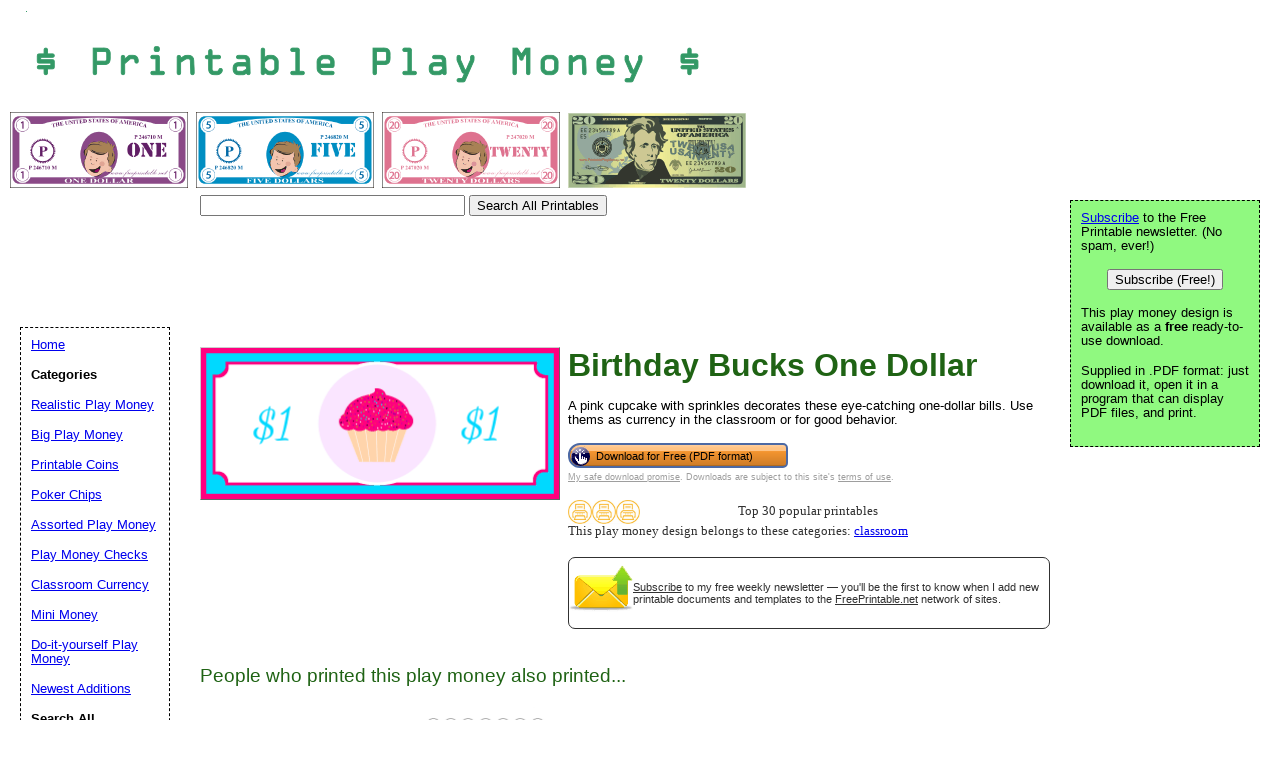

--- FILE ---
content_type: text/html; charset=utf-8
request_url: https://www.google.com/recaptcha/api2/aframe
body_size: 267
content:
<!DOCTYPE HTML><html><head><meta http-equiv="content-type" content="text/html; charset=UTF-8"></head><body><script nonce="D24Up_4kRa7ZMtWITqcSTQ">/** Anti-fraud and anti-abuse applications only. See google.com/recaptcha */ try{var clients={'sodar':'https://pagead2.googlesyndication.com/pagead/sodar?'};window.addEventListener("message",function(a){try{if(a.source===window.parent){var b=JSON.parse(a.data);var c=clients[b['id']];if(c){var d=document.createElement('img');d.src=c+b['params']+'&rc='+(localStorage.getItem("rc::a")?sessionStorage.getItem("rc::b"):"");window.document.body.appendChild(d);sessionStorage.setItem("rc::e",parseInt(sessionStorage.getItem("rc::e")||0)+1);localStorage.setItem("rc::h",'1770040719406');}}}catch(b){}});window.parent.postMessage("_grecaptcha_ready", "*");}catch(b){}</script></body></html>